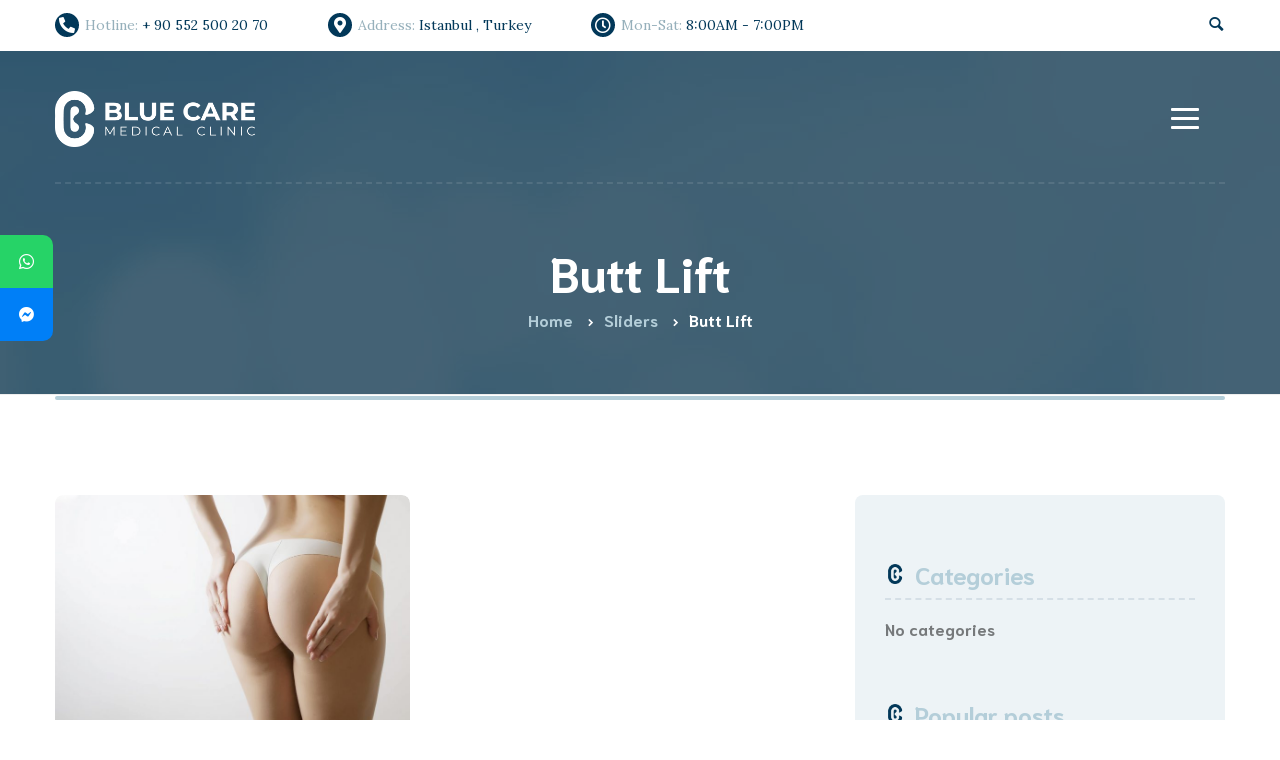

--- FILE ---
content_type: text/html; charset=UTF-8
request_url: https://bluecareclinic.com/en/sliders-category/butt-lift/
body_size: 10050
content:
<!DOCTYPE html><html lang="en-US"><head><meta charset="UTF-8"><meta name="viewport" content="width=device-width"><meta name="format-detection" content="telephone=no"><script data-cfasync="false" id="ao_optimized_gfonts_config">WebFontConfig={google:{families:["Niramit","Lora:400,400i,700:latin","Niramit:700:latin","Share Tech Mono:latin","Poppins:400,500,600,700"] },classes:false, events:false, timeout:1500};</script><link rel="profile" href="http://gmpg.org/xfn/11"><link rel="pingback" href="https://bluecareclinic.com/xmlrpc.php"><link media="all" href="https://bluecareclinic.com/wp-content/cache/autoptimize/css/autoptimize_24463fb6c5817a81895d5f7562d11641.css" rel="stylesheet" /><link media="only screen and (max-width: 768px)" href="https://bluecareclinic.com/wp-content/cache/autoptimize/css/autoptimize_dcb2de333eec7ab4ae31385ed8d6a393.css" rel="stylesheet" /><title>Butt Lift &#8211; BlueCareClinic</title><link href='https://fonts.gstatic.com' crossorigin='anonymous' rel='preconnect' /><link href='https://ajax.googleapis.com' rel='preconnect' /><link href='https://fonts.googleapis.com' rel='preconnect' /><link rel="alternate" type="application/rss+xml" title="BlueCareClinic &raquo; Feed" href="https://bluecareclinic.com/en/feed/" /><link rel="alternate" type="application/rss+xml" title="BlueCareClinic &raquo; Comments Feed" href="https://bluecareclinic.com/en/comments/feed/" /><link rel="alternate" type="text/calendar" title="BlueCareClinic &raquo; iCal Feed" href="https://bluecareclinic.com/en/events/?ical=1" /><link rel="alternate" type="application/rss+xml" title="BlueCareClinic &raquo; Butt Lift Category Feed" href="https://bluecareclinic.com/en/sliders-category/butt-lift/feed/" /><link rel='stylesheet' id='dashicons-css'  href='https://bluecareclinic.com/wp-includes/css/dashicons.min.css' type='text/css' media='all' /><style id='holamed-theme-style-inline-css' type='text/css'>@font-face {
				font-family: 'holamed-fontello';
				  src: url('//bluecareclinic.com/wp-content/uploads/2017/12/ltx-holamed-1.eot?1.0');
				  src: url('//bluecareclinic.com/wp-content/uploads/2017/12/ltx-holamed-1.eot?1.0#iefix') format('embedded-opentype'),
				       url('//bluecareclinic.com/wp-content/uploads/2017/12/ltx-holamed-1.woff2?1.0') format('woff2'),
				       url('//bluecareclinic.com/wp-content/uploads/2017/12/ltx-holamed-1.woff?1.0') format('woff'),
				       url('//bluecareclinic.com/wp-content/uploads/2017/12/ltx-holamed-1.ttf?1.0') format('truetype'),
				       url('//bluecareclinic.com/wp-content/uploads/2017/12/ltx-holamed-1.svg?1.0#ltx-holamed-1') format('svg');
				  font-weight: normal;
				  font-style: normal;
				}
			:root {			  --black:  #023859 !important;			  --black-text:  rgba(2,56,89,.75) !important;			  --black-light:  rgba(2,56,89,.1) !important;			  --gray:   #EDF3F6 !important;			  --white:  #ffffff !important;			  --main:   #b4ced9 !important;			  --main-darker: #96b0bb !important;			  --main-semi:  rgba(180,206,217,.5) !important;			  --second:   #b4ced9 !important;			  --red:   #dc4545 !important;			  --font-main:   'Lora' !important;			  --font-headers: 'Niramit' !important;			}				.page-header { background-image: url(//bluecareclinic.com/wp-content/uploads/2017/12/inner_header_01.jpg) !important; } .theme-icon-main { background-image: url(//bluecareclinic.com/wp-content/uploads/2017/12/bluecare-sm.png) !important; } .woocommerce-MyAccount-navigation .header-widget:before, .widget-area .header-widget:before { background-image: url(//bluecareclinic.com/wp-content/uploads/2017/12/bluecare-sm.png) !important; } #ltx-widgets-footer::before { background-image: url(//bluecareclinic.com/wp-content/uploads/2018/11/wave_bg.png) !important; } #nav-wrapper.navbar-layout-transparent nav.navbar { background-color: rgba(2, 56, 89, 0); } #nav-wrapper.navbar-layout-transparent nav.navbar.darkest { background-color: rgba(2, 56, 89, 0.95); } #nav-wrapper nav.navbar .navbar-logo .logo img { max-height: 60px; } 
@font-face {
				font-family: 'holamed-fontello';
				  src: url('//bluecareclinic.com/wp-content/uploads/2017/12/ltx-holamed-1.eot?1.0');
				  src: url('//bluecareclinic.com/wp-content/uploads/2017/12/ltx-holamed-1.eot?1.0#iefix') format('embedded-opentype'),
				       url('//bluecareclinic.com/wp-content/uploads/2017/12/ltx-holamed-1.woff2?1.0') format('woff2'),
				       url('//bluecareclinic.com/wp-content/uploads/2017/12/ltx-holamed-1.woff?1.0') format('woff'),
				       url('//bluecareclinic.com/wp-content/uploads/2017/12/ltx-holamed-1.ttf?1.0') format('truetype'),
				       url('//bluecareclinic.com/wp-content/uploads/2017/12/ltx-holamed-1.svg?1.0#ltx-holamed-1') format('svg');
				  font-weight: normal;
				  font-style: normal;
				}</style><style id='parent-style-inline-css' type='text/css'>:root {			  --black:  #023859 !important;			  --black-text:  rgba(2,56,89,.75) !important;			  --black-light:  rgba(2,56,89,.1) !important;			  --gray:   #EDF3F6 !important;			  --white:  #ffffff !important;			  --main:   #b4ced9 !important;			  --main-darker: #96b0bb !important;			  --main-semi:  rgba(180,206,217,.5) !important;			  --second:   #b4ced9 !important;			  --red:   #dc4545 !important;			  --font-main:   'Lora' !important;			  --font-headers: 'Niramit' !important;			}				.page-header { background-image: url(//bluecareclinic.com/wp-content/uploads/2017/12/inner_header_01.jpg) !important; } .theme-icon-main { background-image: url(//bluecareclinic.com/wp-content/uploads/2017/12/bluecare-sm.png) !important; } .woocommerce-MyAccount-navigation .header-widget:before, .widget-area .header-widget:before { background-image: url(//bluecareclinic.com/wp-content/uploads/2017/12/bluecare-sm.png) !important; } #ltx-widgets-footer::before { background-image: url(//bluecareclinic.com/wp-content/uploads/2018/11/wave_bg.png) !important; } #nav-wrapper.navbar-layout-transparent nav.navbar { background-color: rgba(2, 56, 89, 0); } #nav-wrapper.navbar-layout-transparent nav.navbar.darkest { background-color: rgba(2, 56, 89, 0.95); } #nav-wrapper nav.navbar .navbar-logo .logo img { max-height: 60px; }</style><link rel='stylesheet' id='holamed-fontello-css'  href='https://bluecareclinic.com/wp-content/cache/autoptimize/css/autoptimize_single_48700befea6369406bdd1dfdcf2baee3.css' type='text/css' media='all' /> <script type='text/javascript' src='https://bluecareclinic.com/wp-content/plugins/enable-jquery-migrate-helper/js/jquery/jquery-1.12.4-wp.js' id='jquery-core-js'></script> <script type='text/javascript' src='https://bluecareclinic.com/wp-content/plugins/enable-jquery-migrate-helper/js/jquery-migrate/jquery-migrate-1.4.1-wp.js' id='jquery-migrate-js'></script> <script type='text/javascript' src='https://bluecareclinic.com/wp-content/plugins/woocommerce/assets/js/jquery-blockui/jquery.blockUI.min.js' id='jquery-blockui-js'></script> <script type='text/javascript' id='wc-add-to-cart-js-extra'>var wc_add_to_cart_params = {"ajax_url":"\/wp-admin\/admin-ajax.php","wc_ajax_url":"\/en\/?wc-ajax=%%endpoint%%","i18n_view_cart":"View cart","cart_url":"https:\/\/bluecareclinic.com\/en\/cart\/","is_cart":"","cart_redirect_after_add":"no"};</script> <script type='text/javascript' src='https://bluecareclinic.com/wp-content/plugins/woocommerce/assets/js/frontend/add-to-cart.min.js' id='wc-add-to-cart-js'></script> <script type='text/javascript' src='https://bluecareclinic.com/wp-content/plugins/js_composer/assets/js/vendors/woocommerce-add-to-cart.js' id='vc_woocommerce-add-to-cart-js-js'></script> <script type='text/javascript' src='https://bluecareclinic.com/wp-content/themes/holamed/assets/js/modernizr-2.6.2.min.js' id='modernizr-js'></script> <link rel="https://api.w.org/" href="https://bluecareclinic.com/en/wp-json/" /><link rel="EditURI" type="application/rsd+xml" title="RSD" href="https://bluecareclinic.com/xmlrpc.php?rsd" /><link rel="wlwmanifest" type="application/wlwmanifest+xml" href="https://bluecareclinic.com/wp-includes/wlwmanifest.xml" /><meta name="generator" content="WordPress 5.6.16" /><meta name="generator" content="WooCommerce 4.8.3" /><meta name="generator" content="WPML ver:4.4.8 stt:5,1;" />  <script async src="https://www.googletagmanager.com/gtag/js?id=AW-371149586"></script> <script>window.dataLayer = window.dataLayer || [];
  function gtag(){dataLayer.push(arguments);}
  gtag('js', new Date());

  gtag('config', 'AW-371149586');</script> <meta name="tec-api-version" content="v1"><meta name="tec-api-origin" content="https://bluecareclinic.com/en/"><link rel="https://theeventscalendar.com/" href="https://bluecareclinic.com/en/wp-json/tribe/events/v1/" /> <script type="text/javascript">var jQueryMigrateHelperHasSentDowngrade = false;

			window.onerror = function( msg, url, line, col, error ) {
				// Break out early, do not processing if a downgrade reqeust was already sent.
				if ( jQueryMigrateHelperHasSentDowngrade ) {
					return true;
                }

				var xhr = new XMLHttpRequest();
				var nonce = 'c7c2d55e3d';
				var jQueryFunctions = [
					'andSelf',
					'browser',
					'live',
					'boxModel',
					'support.boxModel',
					'size',
					'swap',
					'clean',
					'sub',
                ];
				var match_pattern = /\)\.(.+?) is not a function/;
                var erroredFunction = msg.match( match_pattern );

                // If there was no matching functions, do not try to downgrade.
                if ( typeof erroredFunction !== 'object' || typeof erroredFunction[1] === "undefined" || -1 === jQueryFunctions.indexOf( erroredFunction[1] ) ) {
                    return true;
                }

                // Set that we've now attempted a downgrade request.
                jQueryMigrateHelperHasSentDowngrade = true;

				xhr.open( 'POST', 'https://bluecareclinic.com/wp-admin/admin-ajax.php' );
				xhr.setRequestHeader( 'Content-Type', 'application/x-www-form-urlencoded' );
				xhr.onload = function () {
					var response,
                        reload = false;

					if ( 200 === xhr.status ) {
                        try {
                        	response = JSON.parse( xhr.response );

                        	reload = response.data.reload;
                        } catch ( e ) {
                        	reload = false;
                        }
                    }

					// Automatically reload the page if a deprecation caused an automatic downgrade, ensure visitors get the best possible experience.
					if ( reload ) {
						location.reload();
                    }
				};

				xhr.send( encodeURI( 'action=jquery-migrate-downgrade-version&_wpnonce=' + nonce ) );

				// Suppress error alerts in older browsers
				return true;
			}</script> <META HTTP-EQUIV='content-type' CONTENT='text/html;charset=UTF-8'> <script defer src="https://bluecareclinic.com//wp-content/plugins/intltelinput/intlTelInput.min.js"></script> <script defer src="https://bluecareclinic.com//wp-content/plugins/dropdown/jquery.multi-select.js"></script> <script defer src="https://bluecareclinic.com/wp-content/themes/holamed-child/scripts.js"></script> <noscript><style>.woocommerce-product-gallery{ opacity: 1 !important; }</style></noscript>  <script type='text/javascript'>!function(f,b,e,v,n,t,s){if(f.fbq)return;n=f.fbq=function(){n.callMethod?
n.callMethod.apply(n,arguments):n.queue.push(arguments)};if(!f._fbq)f._fbq=n;
n.push=n;n.loaded=!0;n.version='2.0';n.queue=[];t=b.createElement(e);t.async=!0;
t.src=v;s=b.getElementsByTagName(e)[0];s.parentNode.insertBefore(t,s)}(window,
document,'script','https://connect.facebook.net/en_US/fbevents.js');</script>  <script type='text/javascript'>fbq('init', '1009180792886233', {}, {
    "agent": "wordpress-5.6.16-2.2.0"
});</script><script type='text/javascript'>fbq('track', 'PageView', []);</script>  <noscript> <img height="1" width="1" style="display:none" alt="fbpx"
src="https://www.facebook.com/tr?id=1009180792886233&ev=PageView&noscript=1" /> </noscript><meta name="generator" content="Powered by WPBakery Page Builder - drag and drop page builder for WordPress."/><link rel="icon" href="https://bluecareclinic.com/wp-content/uploads/2017/12/cropped-bluecare-sm-32x32.png" sizes="32x32" /><link rel="icon" href="https://bluecareclinic.com/wp-content/uploads/2017/12/cropped-bluecare-sm-192x192.png" sizes="192x192" /><link rel="apple-touch-icon" href="https://bluecareclinic.com/wp-content/uploads/2017/12/cropped-bluecare-sm-180x180.png" /><meta name="msapplication-TileImage" content="https://bluecareclinic.com/wp-content/uploads/2017/12/cropped-bluecare-sm-270x270.png" /> <noscript><style>.wpb_animate_when_almost_visible { opacity: 1; }</style></noscript><script data-cfasync="false" id="ao_optimized_gfonts_webfontloader">(function() {var wf = document.createElement('script');wf.src='https://ajax.googleapis.com/ajax/libs/webfont/1/webfont.js';wf.type='text/javascript';wf.async='true';var s=document.getElementsByTagName('script')[0];s.parentNode.insertBefore(wf, s);})();</script></head><body class="archive tax-sliders-category term-butt-lift term-309 theme-holamed woocommerce-no-js tribe-no-js masthead-fixed list-view full-width footer-widgets paceloader-enabled wpb-js-composer js-comp-ver-6.3.0 vc_responsive"><div id="preloader"></div><div class="ltx-topbar-block hidden-ms hidden-xs ltx-topbar-before-transparent"><div class="container"><div class="vc_row wpb_row vc_row-fluid vc_row-o-content-middle vc_row-flex"><div class="wpb_column vc_column_container vc_col-sm-12 vc_col-lg-9 vc_col-md-12"><div class="vc_column-inner"><div class="wpb_wrapper"><ul class="ltx-block-icon ici icons-count-3  ltx-icon-h-right align-left ltx-icon-type-circle layout-inline "  id="like_sc_block_icon_427474212"><li ><div  data-mh="ltx-block-icon-in-1550" class=""><span class="ltx-icon fas fa-phone-alt  bg-bg-transparent" data-mh="ltx-icon-span-like_sc_block_icon_427474212"></span><div class="block-right"><h6 class="header"> <span> Hotline: </span> + 90 552 500 20 70</h6></div></div></li><li ><div  data-mh="ltx-block-icon-in-1550" class=""><span class="ltx-icon fas fa-map-marker-alt  bg-bg-transparent" data-mh="ltx-icon-span-like_sc_block_icon_427474212"></span><div class="block-right"><h6 class="header"> <span> Address: </span> Istanbul , Turkey<br /></h6></div></div></li><li ><div  data-mh="ltx-block-icon-in-1550" class=""><span class="ltx-icon far fa-clock  bg-bg-transparent" data-mh="ltx-icon-span-like_sc_block_icon_427474212"></span><div class="block-right"><h6 class="header"> <span> Mon-Sat: </span> 8:00AM - 7:00PM<br /></h6></div></div></li></ul></div></div></div><div class="wpb_column vc_column_container vc_col-sm-3 vc_hidden-md vc_hidden-sm vc_hidden-xs text-align-right"><div class="vc_column-inner vc_custom_1541683584708"><div class="wpb_wrapper"><div class="wpb_text_column wpb_content_element  vc_custom_1541269623923" ><div class="wpb_wrapper"><div class="ltx-navbar-icons"><ul><li class="ltx-fa-icon ltx-nav-search   hidden-md hidden-sm hidden-ms hidden-xs"><div class="top-search"> <a href="#"  id="top-search-ico"  class="top-search-ico entypo entypo-search" aria-hidden="true"></a> <a href="#" id="top-search-ico-close" class="top-search-ico-close fa fa-close" aria-hidden="true"></a> <input placeholder="Search" value="" type="text"></div></li></ul></div></div></div></div></div></div></div></div></div><div id="nav-wrapper" class="navbar-layout-transparent"><nav class="navbar " data-spy="" data-offset-top="0"><div class=" container"><div class="navbar-logo "> <a class="logo ltx-logo-" href="https://bluecareclinic.com/en/"><noscript><img src="//bluecareclinic.com/wp-content/uploads/2017/12/bluecare-logo.png" alt="BlueCareClinic" srcset="//bluecareclinic.com/wp-content/uploads/2017/12/bluecare-logo.png 1x,//bluecareclinic.com/wp-content/uploads/2017/12/bluecare-logo.png 2x"></noscript><img class="lazyload" src='data:image/svg+xml,%3Csvg%20xmlns=%22http://www.w3.org/2000/svg%22%20viewBox=%220%200%20210%20140%22%3E%3C/svg%3E' data-src="//bluecareclinic.com/wp-content/uploads/2017/12/bluecare-logo.png" alt="BlueCareClinic" data-srcset="//bluecareclinic.com/wp-content/uploads/2017/12/bluecare-logo.png 1x,//bluecareclinic.com/wp-content/uploads/2017/12/bluecare-logo.png 2x"></a><a class="logo ltx-logo-white" href="https://bluecareclinic.com/en/"><noscript><img src="//bluecareclinic.com/wp-content/uploads/2017/12/bluecare-logo-b.png" alt="BlueCareClinic" srcset="//bluecareclinic.com/wp-content/uploads/2017/12/bluecare-logo-b.png 1x,//bluecareclinic.com/wp-content/uploads/2017/12/bluecare-logo-b.png 2x"></noscript><img class="lazyload" src='data:image/svg+xml,%3Csvg%20xmlns=%22http://www.w3.org/2000/svg%22%20viewBox=%220%200%20210%20140%22%3E%3C/svg%3E' data-src="//bluecareclinic.com/wp-content/uploads/2017/12/bluecare-logo-b.png" alt="BlueCareClinic" data-srcset="//bluecareclinic.com/wp-content/uploads/2017/12/bluecare-logo-b.png 1x,//bluecareclinic.com/wp-content/uploads/2017/12/bluecare-logo-b.png 2x"></a></div><div id="navbar" class="navbar-collapse collapse" data-mobile-screen-width="1300"><div class="toggle-wrap"> <a class="logo ltx-logo-white" href="https://bluecareclinic.com/en/"><noscript><img src="//bluecareclinic.com/wp-content/uploads/2017/12/bluecare-logo-b.png" alt="BlueCareClinic" srcset="//bluecareclinic.com/wp-content/uploads/2017/12/bluecare-logo-b.png 1x,//bluecareclinic.com/wp-content/uploads/2017/12/bluecare-logo-b.png 2x"></noscript><img class="lazyload" src='data:image/svg+xml,%3Csvg%20xmlns=%22http://www.w3.org/2000/svg%22%20viewBox=%220%200%20210%20140%22%3E%3C/svg%3E' data-src="//bluecareclinic.com/wp-content/uploads/2017/12/bluecare-logo-b.png" alt="BlueCareClinic" data-srcset="//bluecareclinic.com/wp-content/uploads/2017/12/bluecare-logo-b.png 1x,//bluecareclinic.com/wp-content/uploads/2017/12/bluecare-logo-b.png 2x"></a> <button type="button" class="navbar-toggle collapsed"> <span class="close"><span class="fa fa-close"></span></span> </button><div class="clearfix"></div></div><ul id="menu-main-menu" class="nav navbar-nav"><li id="menu-item-6137" class="menu-item menu-item-type-post_type menu-item-object-page menu-item-home menu-item-6137"><a href="https://bluecareclinic.com/en/" ><span>Home</span></a></li><li id="menu-item-6158" class="menu-item menu-item-type-post_type menu-item-object-page menu-item-6158"><a href="https://bluecareclinic.com/en/about-us/" ><span>About us</span></a></li><li id="menu-item-7129" class="menu-item menu-item-type-custom menu-item-object-custom menu-item-has-children menu-item-7129"><a href="#" ><span>Our Services</span></a><ul class="sub-menu"><li id="menu-item-7389" class="menu-item menu-item-type-post_type menu-item-object-page menu-item-has-children menu-item-7389"><a href="https://bluecareclinic.com/en/hair-transplant/" ><span>Hair Transplant</span></a><ul class="sub-menu"><li id="menu-item-7219" class="menu-item menu-item-type-post_type menu-item-object-page menu-item-7219"><a href="https://bluecareclinic.com/en/hair-transplantation-for-men/" ><span>Hair Transplantation for Men</span></a></li><li id="menu-item-7133" class="menu-item menu-item-type-post_type menu-item-object-page menu-item-7133"><a href="https://bluecareclinic.com/en/hair-transplantation-for-women/" ><span>Hair Transplantation for Women</span></a></li><li id="menu-item-7136" class="menu-item menu-item-type-post_type menu-item-object-page menu-item-7136"><a href="https://bluecareclinic.com/en/beard-transplantation/" ><span>Beard Transplantation</span></a></li><li id="menu-item-7146" class="menu-item menu-item-type-post_type menu-item-object-page menu-item-7146"><a href="https://bluecareclinic.com/en/eyebrow-transplantation/" ><span>Eyebrow Transplantation</span></a></li></ul></li><li id="menu-item-7408" class="menu-item menu-item-type-post_type menu-item-object-page menu-item-has-children menu-item-7408"><a href="https://bluecareclinic.com/en/plastic-surgery/" ><span>Plastic Surgery</span></a><ul class="sub-menu"><li id="menu-item-7151" class="menu-item menu-item-type-post_type menu-item-object-page menu-item-7151"><a href="https://bluecareclinic.com/en/liposuction/" ><span>Liposuction</span></a></li><li id="menu-item-7153" class="menu-item menu-item-type-post_type menu-item-object-page menu-item-7153"><a href="https://bluecareclinic.com/en/rhinoplasty/" ><span>Rhinoplasty</span></a></li><li id="menu-item-7155" class="menu-item menu-item-type-post_type menu-item-object-page menu-item-7155"><a href="https://bluecareclinic.com/en/eyelid-surgery/" ><span>Eyelid Surgery</span></a></li><li id="menu-item-7157" class="menu-item menu-item-type-post_type menu-item-object-page menu-item-7157"><a href="https://bluecareclinic.com/en/ear-surgery-otoplasty/" ><span>Ear Surgery (Otoplasty)</span></a></li><li id="menu-item-7159" class="menu-item menu-item-type-post_type menu-item-object-page menu-item-7159"><a href="https://bluecareclinic.com/en/brow-lift/" ><span>Brow lift</span></a></li><li id="menu-item-7161" class="menu-item menu-item-type-post_type menu-item-object-page menu-item-7161"><a href="https://bluecareclinic.com/en/double-chin-surgery/" ><span>Double Chin Surgery</span></a></li><li id="menu-item-7163" class="menu-item menu-item-type-post_type menu-item-object-page menu-item-7163"><a href="https://bluecareclinic.com/en/facelift/" ><span>Facelift</span></a></li><li id="menu-item-7165" class="menu-item menu-item-type-post_type menu-item-object-page menu-item-7165"><a href="https://bluecareclinic.com/en/neck-lift/" ><span>Neck Lift</span></a></li><li id="menu-item-7167" class="menu-item menu-item-type-post_type menu-item-object-page menu-item-7167"><a href="https://bluecareclinic.com/en/arm-lift/" ><span>Arm lift</span></a></li><li id="menu-item-7169" class="menu-item menu-item-type-post_type menu-item-object-page menu-item-7169"><a href="https://bluecareclinic.com/en/tummy-tuck/" ><span>Tummy tuck</span></a></li><li id="menu-item-7176" class="menu-item menu-item-type-post_type menu-item-object-page menu-item-7176"><a href="https://bluecareclinic.com/en/body-lift/" ><span>Body Lift</span></a></li><li id="menu-item-7181" class="menu-item menu-item-type-post_type menu-item-object-page menu-item-7181"><a href="https://bluecareclinic.com/en/breast-augmentation/" ><span>Breast Augmentation</span></a></li><li id="menu-item-7183" class="menu-item menu-item-type-post_type menu-item-object-page menu-item-7183"><a href="https://bluecareclinic.com/en/breast-lift/" ><span>Breast Lift</span></a></li><li id="menu-item-7185" class="menu-item menu-item-type-post_type menu-item-object-page menu-item-7185"><a href="https://bluecareclinic.com/en/breast-reduction/" ><span>Breast Reduction</span></a></li><li id="menu-item-7187" class="menu-item menu-item-type-post_type menu-item-object-page menu-item-7187"><a href="https://bluecareclinic.com/en/gynecomastia-surgery/" ><span>Gynecomastia Surgery</span></a></li><li id="menu-item-7189" class="menu-item menu-item-type-post_type menu-item-object-page menu-item-7189"><a href="https://bluecareclinic.com/en/butt-lift/" ><span>Butt Lift</span></a></li><li id="menu-item-7191" class="menu-item menu-item-type-post_type menu-item-object-page menu-item-7191"><a href="https://bluecareclinic.com/en/brazilian-butt-lift/" ><span>Brazilian Butt Lift</span></a></li><li id="menu-item-7193" class="menu-item menu-item-type-post_type menu-item-object-page menu-item-7193"><a href="https://bluecareclinic.com/en/butt-augmentation/" ><span>Butt Augmentation</span></a></li><li id="menu-item-7198" class="menu-item menu-item-type-post_type menu-item-object-page menu-item-7198"><a href="https://bluecareclinic.com/en/thigh-lift/" ><span>Thigh Lift</span></a></li><li id="menu-item-7200" class="menu-item menu-item-type-post_type menu-item-object-page menu-item-7200"><a href="https://bluecareclinic.com/en/hip-augmentation/" ><span>Hip augmentation</span></a></li><li id="menu-item-7202" class="menu-item menu-item-type-post_type menu-item-object-page menu-item-7202"><a href="https://bluecareclinic.com/en/butt-reduction/" ><span>Butt Reduction</span></a></li><li id="menu-item-8612" class="menu-item menu-item-type-post_type menu-item-object-page menu-item-8612"><a href="https://bluecareclinic.com/en/upper-lip-lift-surgery/" ><span>Upper lip lift</span></a></li><li id="menu-item-8653" class="menu-item menu-item-type-post_type menu-item-object-page menu-item-8653"><a href="https://bluecareclinic.com/en/cleft-lip-and-palate-repair-surgery/" ><span>Cleft lip and palate repair</span></a></li><li id="menu-item-8655" class="menu-item menu-item-type-post_type menu-item-object-page menu-item-8655"><a href="https://bluecareclinic.com/en/forehead-reduction-surgery/" ><span>Forehead reduction</span></a></li><li id="menu-item-8658" class="menu-item menu-item-type-post_type menu-item-object-page menu-item-8658"><a href="https://bluecareclinic.com/en/cat-eye-surgery/" ><span>Cat-eye</span></a></li><li id="menu-item-8660" class="menu-item menu-item-type-post_type menu-item-object-page menu-item-8660"><a href="https://bluecareclinic.com/en/bichectomy-surgery/" ><span>Bichectomy</span></a></li><li id="menu-item-8838" class="menu-item menu-item-type-post_type menu-item-object-page menu-item-8838"><a href="https://bluecareclinic.com/en/six-pack-abs-lift-operation/" ><span>Six-pack Abs lift operation</span></a></li><li id="menu-item-9143" class="menu-item menu-item-type-post_type menu-item-object-page menu-item-9143"><a href="https://bluecareclinic.com/en/vaginoplasty/" ><span>Vaginoplasty</span></a></li><li id="menu-item-9161" class="menu-item menu-item-type-post_type menu-item-object-page menu-item-9161"><a href="https://bluecareclinic.com/en/dimpleplasty/" ><span>Dimpleplasty</span></a></li></ul></li><li id="menu-item-8434" class="menu-item menu-item-type-post_type menu-item-object-page menu-item-has-children menu-item-8434"><a href="https://bluecareclinic.com/en/cosmetic-treatments/" ><span>Cosmetic Treatments</span></a><ul class="sub-menu"><li id="menu-item-8866" class="menu-item menu-item-type-post_type menu-item-object-page menu-item-8866"><a href="https://bluecareclinic.com/en/a-thread-lift/" ><span>A thread lift</span></a></li><li id="menu-item-8443" class="menu-item menu-item-type-post_type menu-item-object-page menu-item-8443"><a href="https://bluecareclinic.com/en/botox-injection/" ><span>Botox Injection</span></a></li><li id="menu-item-8444" class="menu-item menu-item-type-post_type menu-item-object-page menu-item-8444"><a href="https://bluecareclinic.com/en/filler-injection/" ><span>Filler Injection</span></a></li><li id="menu-item-8442" class="menu-item menu-item-type-post_type menu-item-object-page menu-item-8442"><a href="https://bluecareclinic.com/en/platelet-rich-plasma-injection/" ><span>Platelet-Rich Plasma injection</span></a></li><li id="menu-item-8441" class="menu-item menu-item-type-post_type menu-item-object-page menu-item-8441"><a href="https://bluecareclinic.com/en/chemical-peeling/" ><span>Chemical Peeling</span></a></li><li id="menu-item-8891" class="menu-item menu-item-type-post_type menu-item-object-page menu-item-8891"><a href="https://bluecareclinic.com/en/texas-jawline-filler/" ><span>Texas jawline filler</span></a></li><li id="menu-item-8915" class="menu-item menu-item-type-post_type menu-item-object-page menu-item-8915"><a href="https://bluecareclinic.com/en/nefertiti-neck-lift/" ><span>Nefertiti neck lift</span></a></li><li id="menu-item-8937" class="menu-item menu-item-type-post_type menu-item-object-page menu-item-8937"><a href="https://bluecareclinic.com/en/hydrafacial/" ><span>HydraFacial</span></a></li><li id="menu-item-8960" class="menu-item menu-item-type-post_type menu-item-object-page menu-item-8960"><a href="https://bluecareclinic.com/en/scarlet/" ><span>Scarlet</span></a></li><li id="menu-item-8984" class="menu-item menu-item-type-post_type menu-item-object-page menu-item-8984"><a href="https://bluecareclinic.com/en/freckle-treatment/" ><span>Freckle treatment</span></a></li><li id="menu-item-9137" class="menu-item menu-item-type-post_type menu-item-object-page menu-item-9137"><a href="https://bluecareclinic.com/en/pink-injection/" ><span>Pink injection</span></a></li><li id="menu-item-9155" class="menu-item menu-item-type-post_type menu-item-object-page menu-item-9155"><a href="https://bluecareclinic.com/en/carbon-peeling/" ><span>Carbon Peeling</span></a></li><li id="menu-item-9160" class="menu-item menu-item-type-post_type menu-item-object-page menu-item-9160"><a href="https://bluecareclinic.com/en/botox-injection-under-armpit/" ><span>Botox injection under armpit</span></a></li><li id="menu-item-9131" class="menu-item menu-item-type-post_type menu-item-object-page menu-item-9131"><a href="https://bluecareclinic.com/en/botox-injection-for-migraine/" ><span>Botox injection for migraine</span></a></li></ul></li><li id="menu-item-8511" class="menu-item menu-item-type-post_type menu-item-object-page menu-item-has-children menu-item-8511"><a href="https://bluecareclinic.com/en/dental-aesthetics/" ><span>Dental Aesthetics</span></a><ul class="sub-menu"><li id="menu-item-8554" class="menu-item menu-item-type-post_type menu-item-object-page menu-item-8554"><a href="https://bluecareclinic.com/en/dental-implant/" ><span>Dental Implant</span></a></li><li id="menu-item-8557" class="menu-item menu-item-type-post_type menu-item-object-page menu-item-8557"><a href="https://bluecareclinic.com/en/hollywood-smile/" ><span>Hollywood smile</span></a></li><li id="menu-item-9149" class="menu-item menu-item-type-post_type menu-item-object-page menu-item-9149"><a href="https://bluecareclinic.com/en/dental-braces/" ><span>Dental Braces</span></a></li></ul></li><li id="menu-item-8587" class="menu-item menu-item-type-post_type menu-item-object-page menu-item-8587"><a href="https://bluecareclinic.com/en/gastric-surgeries/" ><span>Gastric Surgeries</span></a></li></ul></li><li id="menu-item-46" class="menu-item menu-item-type-post_type menu-item-object-page menu-item-46"><a href="https://bluecareclinic.com/en/contacts/" ><span>Contacts</span></a></li><li id="menu-item-wpml-ls-2-en" class="menu-item wpml-ls-slot-2 wpml-ls-item wpml-ls-item-en wpml-ls-current-language wpml-ls-menu-item wpml-ls-first-item wpml-ls-last-item menu-item-type-wpml_ls_menu_item menu-item-object-wpml_ls_menu_item menu-item-wpml-ls-2-en"><a title="English" href="https://bluecareclinic.com/en/sliders-category/butt-lift/" ><span><noscript><img class="wpml-ls-flag" src="https://bluecareclinic.com/wp-content/plugins/sitepress-multilingual-cms/res/flags/en.png" alt=""></noscript><img class="lazyload wpml-ls-flag" src='data:image/svg+xml,%3Csvg%20xmlns=%22http://www.w3.org/2000/svg%22%20viewBox=%220%200%20210%20140%22%3E%3C/svg%3E' data-src="https://bluecareclinic.com/wp-content/plugins/sitepress-multilingual-cms/res/flags/en.png" alt=""><span class="wpml-ls-native" lang="en">English</span></span></a></li></ul><div class="mobile-controls"><div><ul><li class="ltx-fa-icon ltx-nav-search  "><div class="top-search"> <a href="#"  id="top-search-ico-mobile"  class="top-search-ico entypo entypo-search" aria-hidden="true"></a> <input placeholder="Search" value="" type="text"></div></li></ul></div></div></div><div class="navbar-controls"> <button type="button" class="navbar-toggle collapsed"> <span class="icon-bar top-bar"></span> <span class="icon-bar middle-bar"></span> <span class="icon-bar bottom-bar"></span> </button></div></div></nav></div><header class="page-header   header-h1  header-parallax ltx-parallax  hasBreadcrumbs"><div class="container"><h1>Butt Lift</h1><ul class="breadcrumbs" typeof="BreadcrumbList" vocab="https://schema.org/"><li class="home"><span property="itemListElement" typeof="ListItem"><a property="item" typeof="WebPage" title="Go to Home." href="https://bluecareclinic.com/en/" class="home"><span property="name">Home</span></a><meta property="position" content="1"></span></li><li class="post post-sliders-archive"><span property="itemListElement" typeof="ListItem"><a property="item" typeof="WebPage" title="Go to Sliders." href="https://bluecareclinic.com/en/?post_type=sliders" class="post post-sliders-archive"><span property="name">Sliders</span></a><meta property="position" content="2"></span></li><li class="archive taxonomy sliders-category current-item"><span property="itemListElement" typeof="ListItem"><span property="name">Butt Lift</span><meta property="position" content="3"></span></li></ul></div></header><div class="container main-wrapper"><div class="inner-page margin-default"><div class="row with-sidebar"><div class="col-xl-9 col-lg-8 col-md-12 ltx-blog-wrap"><div class="blog blog-block layout-two-cols"><div class="row masonry"><div class="col-lg-6 col-md-12 col-sm-12 col-xs-12 item div-thumbnail"><article id="post-7330" class="post-7330 sliders type-sliders status-publish has-post-thumbnail hentry sliders-category-butt-lift"> <a href="https://bluecareclinic.com/en/?sliders=butt-lift" class="photo"><noscript><img width="770" height="535" src="https://bluecareclinic.com/wp-content/uploads/2020/07/Butt-Lift-770x535.jpg" class="attachment-post-thumbnail size-post-thumbnail wp-post-image" alt="" srcset="https://bluecareclinic.com/wp-content/uploads/2020/07/Butt-Lift-770x535.jpg 770w, https://bluecareclinic.com/wp-content/uploads/2020/07/Butt-Lift-494x344.jpg 494w, https://bluecareclinic.com/wp-content/uploads/2020/07/Butt-Lift-130x90.jpg 130w" sizes="(max-width: 770px) 100vw, 770px" /></noscript><img width="770" height="535" src='data:image/svg+xml,%3Csvg%20xmlns=%22http://www.w3.org/2000/svg%22%20viewBox=%220%200%20770%20535%22%3E%3C/svg%3E' data-src="https://bluecareclinic.com/wp-content/uploads/2020/07/Butt-Lift-770x535.jpg" class="lazyload attachment-post-thumbnail size-post-thumbnail wp-post-image" alt="" data-srcset="https://bluecareclinic.com/wp-content/uploads/2020/07/Butt-Lift-770x535.jpg 770w, https://bluecareclinic.com/wp-content/uploads/2020/07/Butt-Lift-494x344.jpg 494w, https://bluecareclinic.com/wp-content/uploads/2020/07/Butt-Lift-130x90.jpg 130w" data-sizes="(max-width: 770px) 100vw, 770px" /></a><div class="description"> <a href="https://bluecareclinic.com/en/?sliders=butt-lift" class="header"><h3>Butt Lift</h3></a><div class="blog-info"><ul><li class="ltx-icon-date"> <a href="https://bluecareclinic.com/en/?sliders=butt-lift" class="ltx-date"><span class="fa fa-clock-o"></span><span class="dt">July 12, 2020</span></a></li><li class="ltx-icon-fav"> <span class="fa fa-eye"></span><i>0</i></li></ul></div></div></article></div></div></div></div><div class="col-xl-3 col-lg-4 col-md-12 col-sm-12 col-xs-12 div-sidebar" ><div id="content-sidebar" class="content-sidebar widget-area" role="complementary"><aside id="categories-3" class="widget widget_categories"><h3 class="header-widget">Categories</h3><ul><li class="cat-item-none">No categories</li></ul></aside><aside id="ltx_blogposts-10" class="widget widget_ltx_blogposts"><h3 class="header-widget">Popular posts</h3><div class="items"></div></aside><aside id="recent-comments-2" class="widget widget_recent_comments"><h3 class="header-widget">Comments</h3><ul id="recentcomments"><li class="recentcomments"><span class="comment-author-link">John Mitchel</span> on <a href="https://bluecareclinic.com/en/product/asthma-inhaler/#comment-28">Asthma inhaler</a></li><li class="recentcomments"><span class="comment-author-link">Antony Taylor</span> on <a href="https://bluecareclinic.com/en/product/feather-pillow/#comment-27">Feather Pillow</a></li><li class="recentcomments"><span class="comment-author-link">Amanda Johnson</span> on <a href="https://bluecareclinic.com/en/product/thc/#comment-25">THC</a></li></ul></aside></div></div></div></div></div><section id="ltx-widgets-footer" ><div class="container"><div class="subscribe-wrapper"><div class="subscribe-block"><section class="vc_section"><div class="vc_row wpb_row vc_row-fluid"><div class="wpb_column vc_column_container vc_col-sm-4 vc_hidden-md vc_hidden-sm vc_hidden-xs"><div class="vc_column-inner"><div class="wpb_wrapper"><a class="logo ltx-logo-" href="https://bluecareclinic.com/en/"><noscript><img src="//bluecareclinic.com/wp-content/uploads/2017/12/bluecare-logo.png" alt="BlueCareClinic" srcset="//bluecareclinic.com/wp-content/uploads/2017/12/bluecare-logo.png 1x,//bluecareclinic.com/wp-content/uploads/2017/12/bluecare-logo.png 2x"></noscript><img class="lazyload" src='data:image/svg+xml,%3Csvg%20xmlns=%22http://www.w3.org/2000/svg%22%20viewBox=%220%200%20210%20140%22%3E%3C/svg%3E' data-src="//bluecareclinic.com/wp-content/uploads/2017/12/bluecare-logo.png" alt="BlueCareClinic" data-srcset="//bluecareclinic.com/wp-content/uploads/2017/12/bluecare-logo.png 1x,//bluecareclinic.com/wp-content/uploads/2017/12/bluecare-logo.png 2x"></a><div class="wpb_text_column wpb_content_element " ><div class="wpb_wrapper"></div></div></div></div></div><div class="wpb_column vc_column_container vc_col-sm-6 vc_col-lg-4"><div class="vc_column-inner"><div class="wpb_wrapper"></div></div></div><div class="wpb_column vc_column_container vc_col-sm-6 vc_col-lg-4 vc_hidden-xs text-align-right-lg"><div class="vc_column-inner"><div class="wpb_wrapper"><div class="wpb_text_column wpb_content_element " ><div class="wpb_wrapper"><div class="ltx-social ltx-nav-second"><span class="header"><span>Follow us</span></span><ul><li><a href="#" target="_self"><span class="fa fa-instagram"></span></a></li><li><a href="#" target="_self"><span class="fa fa-facebook-f"></span></a></li><li><a href="#" target="_self"><span class="fa fa-twitter"></span></a></li></ul></div></div></div></div></div></div></div></section></div></div><div class="row"><div class="col-lg-4 col-md-6 col-sm-12 col-ms-12   matchHeight clearfix"><div class="footer-widget-area"><div id="text-10" class="widget widget_text"><h4 class="header-widget">About us</h4><div class="textwidget"><p>Blue Care Clinic&#8217;s journey began in 2017 with a big dream to be one of the leading companies in healthcare and all medical specialties in Istanbul.</p></div></div></div></div><div class="col-lg-4 col-md-6 col-sm-12 col-ms-12 hidden-xs hidden-ms hidden-sm hidden-md matchHeight clearfix"><div class="footer-widget-area"><div id="nav_menu-2" class="widget widget_nav_menu"><h4 class="header-widget">Explore</h4><div class="menu-footer-menu-container"><ul id="menu-footer-menu" class="menu"><li id="menu-item-8337" class="menu-item menu-item-type-post_type menu-item-object-page menu-item-home menu-item-8337"><a href="https://bluecareclinic.com/en/" >Homepage</a></li><li id="menu-item-8338" class="menu-item menu-item-type-post_type menu-item-object-page menu-item-8338"><a href="https://bluecareclinic.com/en/about-us/" >About us</a></li><li id="menu-item-8336" class="menu-item menu-item-type-post_type menu-item-object-page menu-item-8336"><a href="https://bluecareclinic.com/en/hair-transplant/" >Hair Transplant</a></li><li id="menu-item-8335" class="menu-item menu-item-type-post_type menu-item-object-page menu-item-8335"><a href="https://bluecareclinic.com/en/plastic-surgery/" >Plastic Surgery</a></li></ul></div></div><div id="text-11" class="widget widget_text"><div class="textwidget"><p><a class="btn color-hover-white" href="https://bluecareclinic.com/contact-us/">Contact us</a></p></div></div></div></div><div class="col-lg-4 col-md-6 col-sm-12 col-ms-12 hidden-xs hidden-ms hidden-sm  matchHeight clearfix"><div class="footer-widget-area"><div id="ltx_icons-3" class="widget widget_ltx_icons"><h4 class="header-widget">Contact Information</h4><ul class="social-icons-list"><li><a href="#"><span class="fa fa-phone"></span><strong> Hotline: </strong> + 90 552 500 20 70</a></li><li><a href="#"><span class="fa fa-map-marker"></span><strong> Address: </strong> Istanbul, Turkey</a></li><li><a href="#"><span class="fa fa-clock-o"></span><strong> Mon-Sat: </strong> 8:00AM - 7:00PM</a></li></ul></div></div></div></div></div></section><footer class="copyright-block copyright-layout-"><div class="container"><p>BlueCare 2021 © All Rights reserved</p><a href="#" class="ltx-go-top hidden-xs hidden-ms floating"><span class="ltx-font ltx-icon-right-arrow"></span></a></div></footer> <script>( function ( body ) {
			'use strict';
			body.className = body.className.replace( /\btribe-no-js\b/, 'tribe-js' );
		} )( document.body );</script> <script>var tribe_l10n_datatables = {"aria":{"sort_ascending":": activate to sort column ascending","sort_descending":": activate to sort column descending"},"length_menu":"Show _MENU_ entries","empty_table":"No data available in table","info":"Showing _START_ to _END_ of _TOTAL_ entries","info_empty":"Showing 0 to 0 of 0 entries","info_filtered":"(filtered from _MAX_ total entries)","zero_records":"No matching records found","search":"Search:","all_selected_text":"All items on this page were selected. ","select_all_link":"Select all pages","clear_selection":"Clear Selection.","pagination":{"all":"All","next":"Next","previous":"Previous"},"select":{"rows":{"0":"","_":": Selected %d rows","1":": Selected 1 row"}},"datepicker":{"dayNames":["Sunday","Monday","Tuesday","Wednesday","Thursday","Friday","Saturday"],"dayNamesShort":["Sun","Mon","Tue","Wed","Thu","Fri","Sat"],"dayNamesMin":["S","M","T","W","T","F","S"],"monthNames":["January","February","March","April","May","June","July","August","September","October","November","December"],"monthNamesShort":["January","February","March","April","May","June","July","August","September","October","November","December"],"monthNamesMin":["Jan","Feb","Mar","Apr","May","Jun","Jul","Aug","Sep","Oct","Nov","Dec"],"nextText":"Next","prevText":"Prev","currentText":"Today","closeText":"Done","today":"Today","clear":"Clear"}};</script><noscript><style>.lazyload{display:none;}</style></noscript><script data-noptimize="1">window.lazySizesConfig=window.lazySizesConfig||{};window.lazySizesConfig.loadMode=1;</script><script async data-noptimize="1" src='https://bluecareclinic.com/wp-content/plugins/autoptimize/classes/external/js/lazysizes.min.js?ao_version=2.8.0'></script> <script type="text/javascript">(function () {
			var c = document.body.className;
			c = c.replace(/woocommerce-no-js/, 'woocommerce-js');
			document.body.className = c;
		})()</script> <script type='text/javascript' src='https://bluecareclinic.com/wp-content/plugins/metronet-profile-picture/js/mpp-frontend.js' id='mpp_gutenberg_tabs-js'></script> <script type='text/javascript' id='contact-form-7-js-extra'>var wpcf7 = {"apiSettings":{"root":"https:\/\/bluecareclinic.com\/en\/wp-json\/contact-form-7\/v1","namespace":"contact-form-7\/v1"}};</script> <script type='text/javascript' src='https://bluecareclinic.com/wp-content/plugins/contact-form-7/includes/js/scripts.js' id='contact-form-7-js'></script> <script type='text/javascript' src='https://bluecareclinic.com/wp-content/plugins/woocommerce/assets/js/js-cookie/js.cookie.min.js' id='js-cookie-js'></script> <script type='text/javascript' id='woocommerce-js-extra'>var woocommerce_params = {"ajax_url":"\/wp-admin\/admin-ajax.php","wc_ajax_url":"\/en\/?wc-ajax=%%endpoint%%"};</script> <script type='text/javascript' src='https://bluecareclinic.com/wp-content/plugins/woocommerce/assets/js/frontend/woocommerce.min.js' id='woocommerce-js'></script> <script type='text/javascript' id='wc-cart-fragments-js-extra'>var wc_cart_fragments_params = {"ajax_url":"\/wp-admin\/admin-ajax.php","wc_ajax_url":"\/en\/?wc-ajax=%%endpoint%%","cart_hash_key":"wc_cart_hash_785ad19993668dc2f8d08987d3ffdbe0","fragment_name":"wc_fragments_785ad19993668dc2f8d08987d3ffdbe0","request_timeout":"5000"};</script> <script type='text/javascript' src='https://bluecareclinic.com/wp-content/plugins/woocommerce/assets/js/frontend/cart-fragments.min.js' id='wc-cart-fragments-js'></script> <script type='text/javascript' src='https://bluecareclinic.com/wp-includes/js/imagesloaded.min.js' id='imagesloaded-js'></script> <script type='text/javascript' src='https://bluecareclinic.com/wp-includes/js/masonry.min.js' id='masonry-js'></script> <script type='text/javascript' src='https://bluecareclinic.com/wp-includes/js/jquery/jquery.masonry.min.js' id='jquery-masonry-js'></script> <script type='text/javascript' src='https://bluecareclinic.com/wp-content/themes/holamed/assets/js/jquery.countdown.js' id='countdown-js'></script> <script type='text/javascript' src='https://bluecareclinic.com/wp-content/themes/holamed/assets/js/jquery.counterup.min.js' id='counterup-js'></script> <script type='text/javascript' src='https://bluecareclinic.com/wp-content/themes/holamed/assets/js/jquery.matchHeight.js' id='matchheight-js'></script> <script type='text/javascript' src='https://bluecareclinic.com/wp-content/themes/holamed/assets/js/jquery.nicescroll.js' id='nicescroll-js'></script> <script type='text/javascript' src='https://bluecareclinic.com/wp-content/themes/holamed/assets/js/jquery.swipebox.js' id='swipebox-js'></script> <script type='text/javascript' src='https://bluecareclinic.com/wp-content/themes/holamed/assets/js/chart.min.js' id='chart-js'></script> <script type='text/javascript' src='https://bluecareclinic.com/wp-content/themes/holamed/assets/js/jquery.zoomslider.js' id='zoomslider-js'></script> <script type='text/javascript' src='https://bluecareclinic.com/wp-content/themes/holamed/assets/js/waypoint.js' id='waypoint-js'></script> <script type='text/javascript' src='https://bluecareclinic.com/wp-content/themes/holamed/assets/js/affix.js' id='affix-js'></script> <script type='text/javascript' src='https://bluecareclinic.com/wp-content/themes/holamed/assets/js/jquery.paroller.min.js' id='paroller-js'></script> <script type='text/javascript' src='https://bluecareclinic.com/wp-content/themes/holamed/assets/js/swiper.js' id='swiper-js'></script> <script type='text/javascript' src='https://bluecareclinic.com/wp-content/themes/holamed/assets/js/parallax.min.js' id='parallax-js'></script> <script type='text/javascript' src='https://bluecareclinic.com/wp-content/themes/holamed/assets/js/parallax-scroll.min.js' id='parallax-scroll-js'></script> <script type='text/javascript' src='https://bluecareclinic.com/wp-content/themes/holamed/assets/js/scrollreveal.js' id='scrollreveal-js'></script> <script type='text/javascript' src='https://bluecareclinic.com/wp-content/themes/holamed/assets/js/scripts.js' id='holamed-scripts-js'></script> <script type='text/javascript' src='https://bluecareclinic.com/wp-content/themes/holamed/assets/js/map-style.js' id='holamed-map-style-js'></script> <script type='text/javascript' src='https://bluecareclinic.com/wp-content/themes/holamed/assets/js/pace.js' id='pace-js'></script> <script type='text/javascript' src='https://bluecareclinic.com/wp-content/plugins/mystickyelements/js/jquery.cookie.js' id='mystickyelements-cookie-js-js'></script> <script type='text/javascript' id='mystickyelements-fronted-js-js-extra'>var mystickyelements = {"ajaxurl":"https:\/\/bluecareclinic.com\/wp-admin\/admin-ajax.php","ajax_nonce":"7fe5b07ac5"};</script> <script type='text/javascript' src='https://bluecareclinic.com/wp-content/plugins/mystickyelements/js/mystickyelements-fronted.min.js' id='mystickyelements-fronted-js-js'></script> <script type='text/javascript' src='https://bluecareclinic.com/wp-includes/js/wp-embed.min.js' id='wp-embed-js'></script> <script type='text/javascript' src='https://bluecareclinic.com/wp-content/plugins/js_composer/assets/js/dist/js_composer_front.min.js' id='wpb_composer_front_js-js'></script> <div                 class="mystickyelements-fixed mystickyelements-position-left mystickyelements-position-screen-center mystickyelements-position-mobile-left mystickyelements-on-hover mystickyelements-size-medium mystickyelements-mobile-size-medium mystickyelements-entry-effect-none mystickyelements-templates-default"><div class="mystickyelement-lists-wrap"><ul class="mystickyelements-lists mystickyno-minimize"><li id="mystickyelements-social-whatsapp"
 class="mystickyelements-social-icon-li mystickyelements-social-whatsapp  element-desktop-on element-mobile-on"> <span class="mystickyelements-social-icon social-whatsapp social-"
 style="background: #26D367" > <a href="https://api.whatsapp.com/send?phone=905525002070"   target="_blank" rel="noopener" > <i class="fab fa-whatsapp" ></i> </a> </span> <span class="mystickyelements-social-text " style= "background: #26D367;" > <a href="https://api.whatsapp.com/send?phone=905525002070"   target="_blank" rel="noopener"  > WhatsApp </a> </span></li><li id="mystickyelements-social-facebook_messenger"
 class="mystickyelements-social-icon-li mystickyelements-social-facebook_messenger  element-desktop-on element-mobile-on"> <span class="mystickyelements-social-icon social-facebook_messenger social-"
 style="background: #007FF7" > <a href="https://m.me/"   target="_blank" rel="noopener" > <i class="fab fa-facebook-messenger" ></i> </a> </span> <span class="mystickyelements-social-text " style= "background: #007FF7;" > <a href="https://m.me/"   target="_blank" rel="noopener"  > Facebook Messenger </a> </span></li></ul></div></div></body></html>

--- FILE ---
content_type: application/javascript
request_url: https://bluecareclinic.com/wp-content/themes/holamed-child/scripts.js
body_size: 221
content:
jQuery(document).ready(function($){
	$(".go-to-form").click(function(e) {
    
    e.preventDefault();
	 $('html,body').animate({
        scrollTop: jQuery("#crmWebToEntityForm").offset().top - 100
    }, 'slow');
});
});

--- FILE ---
content_type: application/javascript
request_url: https://bluecareclinic.com//wp-content/plugins/dropdown/jquery.multi-select.js
body_size: 5588
content:
(function(d){function g(a,b){this.b=d(a);this.a=d.extend({},k,b);this.M()}var k={containerHTML:'<div class="multi-select-container">',menuHTML:'<div class="multi-select-menu">',buttonHTML:'<span class="multi-select-button">',menuItemsHTML:'<div class="multi-select-menuitems">',menuItemHTML:'<label class="multi-select-menuitem">',presetsHTML:'<div class="multi-select-presets">',modalHTML:void 0,menuItemTitleClass:"multi-select-menuitem--titled",activeClass:"multi-select-container--open",noneText:"-- Select --",
allText:void 0,presets:void 0,positionedMenuClass:"multi-select-container--positioned",positionMenuWithin:void 0,viewportBottomGutter:20,menuMinHeight:200};d.extend(g.prototype,{M:function(){this.C();this.L();this.F();this.D();this.G();this.J();this.N();this.O();this.b.hide()},C:function(){if(!1===this.b.is("select[multiple]"))throw Error("$.multiSelect only works on <select multiple> elements");},L:function(){this.l=d('label[for="'+this.b.attr("id")+'"]')},F:function(){this.f=d(this.a.containerHTML);
this.b.data("multi-select-container",this.f);this.f.insertAfter(this.b)},D:function(){var a=this;this.g=d(this.a.buttonHTML);this.g.attr({role:"button","aria-haspopup":"true",tabindex:0,"aria-label":this.l.eq(0).text()}).on("keydown.multiselect",function(b){var c=b.which;13===c||32===c?(b.preventDefault(),a.g.click()):40===c?(b.preventDefault(),a.s(),(a.i||a.h).children(":first").focus()):27===c&&a.j()}).on("click.multiselect",function(){a.u()}).appendTo(this.f);this.b.on("change.multiselect",function(){a.w()});
this.w()},w:function(){var a=[],b=[];this.b.find("option").each(function(){var c=d(this).text();a.push(c);d(this).is(":selected")&&b.push(d.trim(c))});this.g.empty();0==b.length?this.g.text(this.a.noneText):b.length===a.length&&this.a.allText?this.g.text(this.a.allText):this.g.text(b.join(", "))},G:function(){var a=this;this.c=d(this.a.menuHTML);this.c.attr({role:"menu"}).on("keyup.multiselect",function(b){27===b.which&&(a.j(),a.g.focus())}).appendTo(this.f);this.H();this.a.presets&&this.K()},H:function(){var a=
this;this.h=d(this.a.menuItemsHTML);this.c.append(this.h);this.b.on("change.multiselect",function(b,c){!0!==c&&a.A()});this.A()},A:function(){var a=this;this.h.empty();this.b.children("optgroup,option").each(function(b,c){"OPTION"===c.nodeName?(b=a.o(d(c),b),a.h.append(b)):a.I(d(c),b)})},v:function(a,b){var c=b.which;38===c?(b.preventDefault(),b=d(b.currentTarget).prev(),b.length?b.focus():this.i&&"menuitem"===a?this.i.children(":last").focus():this.g.focus()):40===c&&(b.preventDefault(),b=d(b.currentTarget).next(),
b.length||"menuitem"===a?b.focus():this.h.children(":first").focus())},K:function(){var a=this;this.i=d(this.a.presetsHTML);this.c.prepend(this.i);d.each(this.a.presets,function(b,c){b=a.b.attr("name")+"_preset_"+b;var f=d(a.a.menuItemHTML).attr({"for":b,role:"menuitem"}).text(" "+c.name).on("keydown.multiselect",a.v.bind(a,"preset")).appendTo(a.i);d("<input>").attr({type:"radio",name:a.b.attr("name")+"_presets",id:b}).prependTo(f).on("change.multiselect",function(){a.b.val(c.options);a.b.trigger("change")})});
this.b.on("change.multiselect",function(){a.B()});this.B()},B:function(){var a=this;d.each(this.a.presets,function(b,c){b=a.b.attr("name")+"_preset_"+b;b=a.i.find("#"+b);a:{c=c.options||[];var f=a.b.val()||[];if(c.length!=f.length)c=!1;else{c.sort();f.sort();for(var e=0;e<c.length;e++)if(c[e]!==f[e]){c=!1;break a}c=!0}}c?b.prop("checked",!0):b.prop("checked",!1)})},I:function(a,b){var c=this;a.children("option").each(function(f,e){e=c.o(d(e),b+"_"+f);var h=c.a.menuItemTitleClass;0!==f&&(h+="sr");
e.addClass(h).attr("data-group-title",a.attr("label"));c.h.append(e)})},o:function(a,b){var c=this.b.attr("name")+"_"+b;b=d(this.a.menuItemHTML).attr({"for":c,role:"menuitem"}).on("keydown.multiselect",this.v.bind(this,"menuitem")).text(" "+a.text());c=d("<input>").attr({type:"checkbox",id:c,value:a.val()}).prependTo(b);a.is(":disabled")&&c.attr("disabled","disabled");a.is(":selected")&&c.prop("checked","checked");c.on("change.multiselect",function(){d(this).prop("checked")?a.prop("selected",!0):
a.prop("selected",!1);a.trigger("change",[!0])});return b},J:function(){var a=this;this.a.modalHTML&&(this.m=d(this.a.modalHTML),this.m.on("click.multiselect",function(){a.j()}),this.m.insertBefore(this.c))},N:function(){var a=this;d("html").on("click.multiselect",function(){a.j()});this.f.on("click.multiselect",function(b){b.stopPropagation()})},O:function(){var a=this;this.l.on("click.multiselect",function(b){b.preventDefault();b.stopPropagation();a.u()})},s:function(){d("html").trigger("click.multiselect");
this.f.addClass(this.a.activeClass);if(this.a.positionMenuWithin&&this.a.positionMenuWithin instanceof d){var a=this.c.offset().left+this.c.outerWidth(),b=this.a.positionMenuWithin.offset().left+this.a.positionMenuWithin.outerWidth();a>b&&(this.c.css("width",b-this.c.offset().left),this.f.addClass(this.a.positionedMenuClass))}a=this.c.offset().top+this.c.outerHeight();b=d(window).scrollTop()+d(window).height();a>b-this.a.viewportBottomGutter?this.c.css({maxHeight:Math.max(b-this.a.viewportBottomGutter-
this.c.offset().top,this.a.menuMinHeight),overflow:"scroll"}):this.c.css({maxHeight:"",overflow:""})},j:function(){this.f.removeClass(this.a.activeClass);this.f.removeClass(this.a.positionedMenuClass);this.c.css("width","auto")},u:function(){this.f.hasClass(this.a.activeClass)?this.j():this.s()}});d.fn.multiSelect=function(a){return this.each(function(){d.data(this,"plugin_multiSelect")||d.data(this,"plugin_multiSelect",new g(this,a))})}})(jQuery);